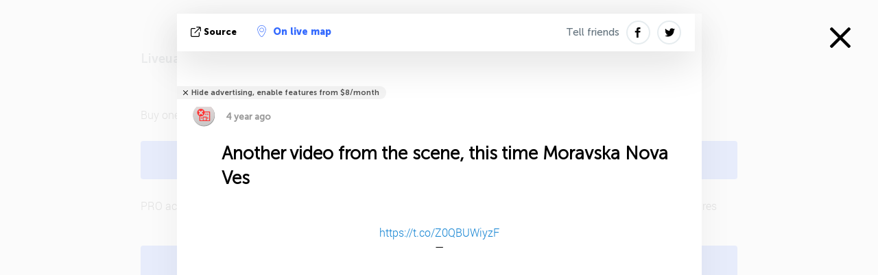

--- FILE ---
content_type: text/html; charset=utf-8
request_url: https://www.google.com/recaptcha/api2/aframe
body_size: 268
content:
<!DOCTYPE HTML><html><head><meta http-equiv="content-type" content="text/html; charset=UTF-8"></head><body><script nonce="C-X3u2BYPM5rH8wm8pjaQw">/** Anti-fraud and anti-abuse applications only. See google.com/recaptcha */ try{var clients={'sodar':'https://pagead2.googlesyndication.com/pagead/sodar?'};window.addEventListener("message",function(a){try{if(a.source===window.parent){var b=JSON.parse(a.data);var c=clients[b['id']];if(c){var d=document.createElement('img');d.src=c+b['params']+'&rc='+(localStorage.getItem("rc::a")?sessionStorage.getItem("rc::b"):"");window.document.body.appendChild(d);sessionStorage.setItem("rc::e",parseInt(sessionStorage.getItem("rc::e")||0)+1);localStorage.setItem("rc::h",'1769000474922');}}}catch(b){}});window.parent.postMessage("_grecaptcha_ready", "*");}catch(b){}</script></body></html>

--- FILE ---
content_type: text/plain
request_url: https://rtb.openx.net/openrtbb/prebidjs
body_size: -85
content:
{"id":"e60b9df2-a88a-4f96-8411-561ebbba4b11","nbr":0}